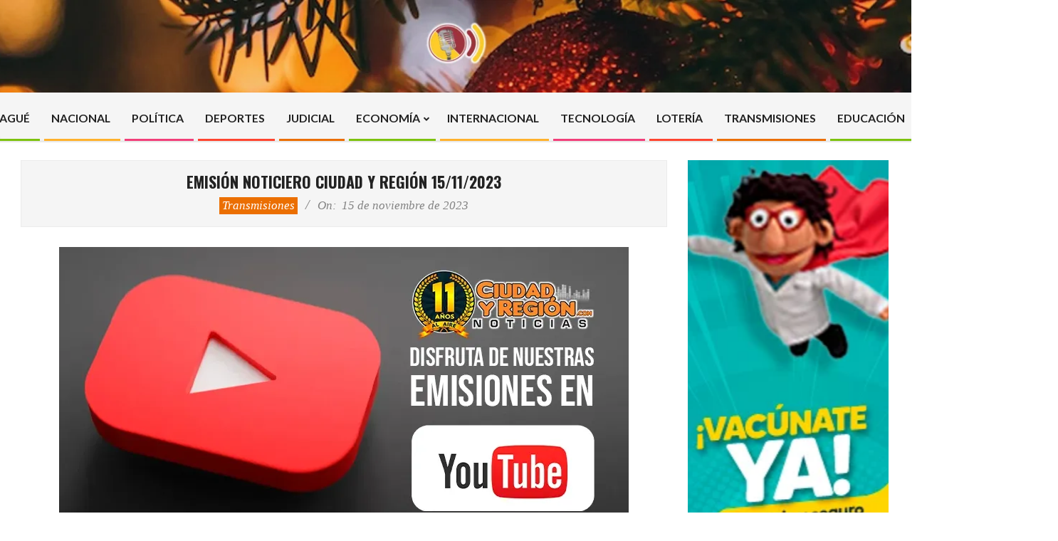

--- FILE ---
content_type: text/html; charset=utf-8
request_url: https://www.google.com/recaptcha/api2/aframe
body_size: 269
content:
<!DOCTYPE HTML><html><head><meta http-equiv="content-type" content="text/html; charset=UTF-8"></head><body><script nonce="ZwTDXsYp8pqfFumK3RbxTw">/** Anti-fraud and anti-abuse applications only. See google.com/recaptcha */ try{var clients={'sodar':'https://pagead2.googlesyndication.com/pagead/sodar?'};window.addEventListener("message",function(a){try{if(a.source===window.parent){var b=JSON.parse(a.data);var c=clients[b['id']];if(c){var d=document.createElement('img');d.src=c+b['params']+'&rc='+(localStorage.getItem("rc::a")?sessionStorage.getItem("rc::b"):"");window.document.body.appendChild(d);sessionStorage.setItem("rc::e",parseInt(sessionStorage.getItem("rc::e")||0)+1);localStorage.setItem("rc::h",'1766791738496');}}}catch(b){}});window.parent.postMessage("_grecaptcha_ready", "*");}catch(b){}</script></body></html>